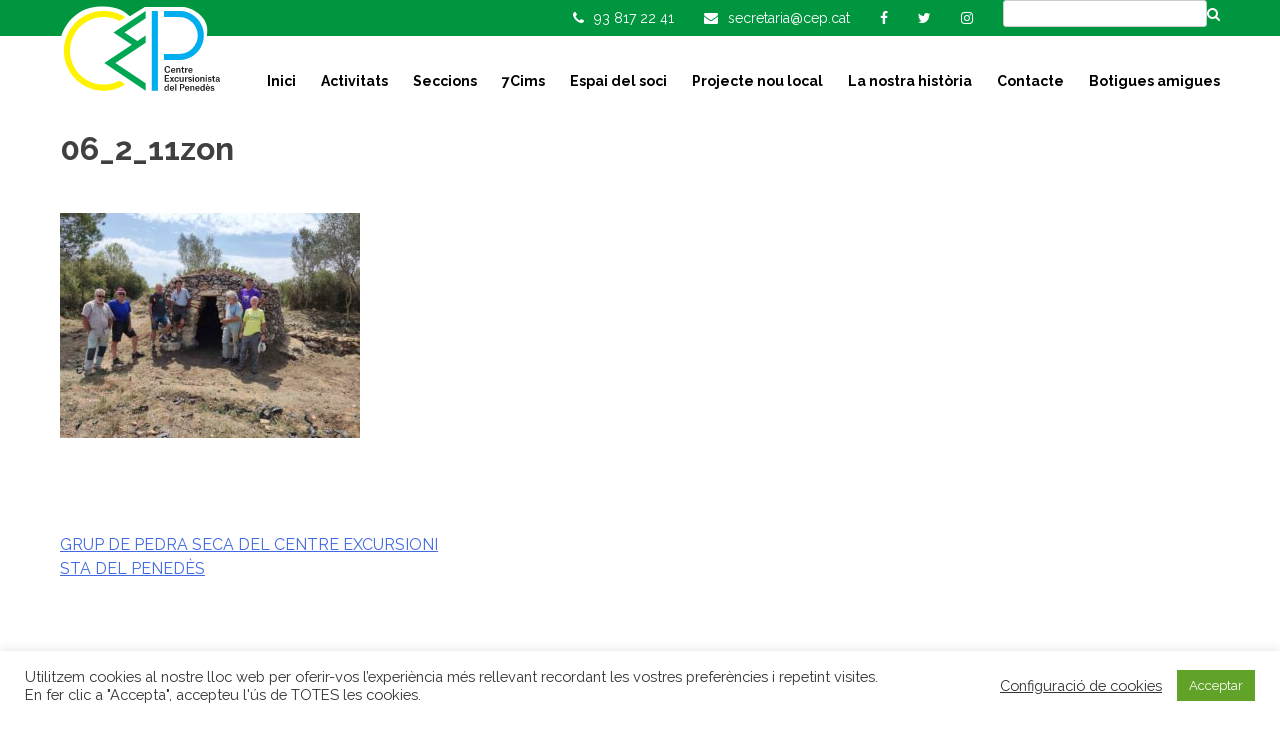

--- FILE ---
content_type: text/html; charset=UTF-8
request_url: https://cep.cat/2023/11/17/grup-de-pedra-seca-del-centre-excursionista-del-penedes/06_2_11zon/
body_size: 15445
content:
<!DOCTYPE html>
<html lang="ca">

<head>
  <meta charset="UTF-8">
  <meta name="viewport" content="width=device-width, initial-scale=1">
  <link rel="profile" href="https://gmpg.org/xfn/11">
  <link rel="stylesheet" href="https://cep.cat/wp-content/themes/cep/fonts/font-awesome.css">
  <link href="https://cep.cat/wp-content/themes/cep/js/responsive-calendar/responsive-calendar.css"
    rel="stylesheet">
  <link rel="preconnect" href="https://fonts.googleapis.com">
  <link rel="preconnect" href="https://fonts.gstatic.com" crossorigin>
  <link
    href="https://fonts.googleapis.com/css2?family=Raleway:ital,wght@0,300;0,400;0,700;1,300;1,400;1,700&display=swap"
    rel="stylesheet">
  <!-- Leaflet CSS -->
  <link rel="stylesheet" href="https://unpkg.com/leaflet/dist/leaflet.css" />


  <link href="https://cep.cat/wp-content/themes/cep/js/slick/slick.css" rel="stylesheet">
  <script src="//maps.googleapis.com/maps/api/js?key=AIzaSyAEydqeu_2IuiVQa_EEy-SrW9xRn3oeKMc"></script>
  <meta name='robots' content='index, follow, max-image-preview:large, max-snippet:-1, max-video-preview:-1' />

	<!-- This site is optimized with the Yoast SEO plugin v26.7 - https://yoast.com/wordpress/plugins/seo/ -->
	<title>06_2_11zon - Centre Excursionista del Penedès</title>
	<link rel="canonical" href="https://cep.cat/2023/11/17/grup-de-pedra-seca-del-centre-excursionista-del-penedes/06_2_11zon/" />
	<meta property="og:locale" content="ca_ES" />
	<meta property="og:type" content="article" />
	<meta property="og:title" content="06_2_11zon - Centre Excursionista del Penedès" />
	<meta property="og:url" content="https://cep.cat/2023/11/17/grup-de-pedra-seca-del-centre-excursionista-del-penedes/06_2_11zon/" />
	<meta property="og:site_name" content="Centre Excursionista del Penedès" />
	<meta property="og:image" content="https://cep.cat/2023/11/17/grup-de-pedra-seca-del-centre-excursionista-del-penedes/06_2_11zon" />
	<meta property="og:image:width" content="2560" />
	<meta property="og:image:height" content="1920" />
	<meta property="og:image:type" content="image/jpeg" />
	<meta name="twitter:card" content="summary_large_image" />
	<script type="application/ld+json" class="yoast-schema-graph">{"@context":"https://schema.org","@graph":[{"@type":"WebPage","@id":"https://cep.cat/2023/11/17/grup-de-pedra-seca-del-centre-excursionista-del-penedes/06_2_11zon/","url":"https://cep.cat/2023/11/17/grup-de-pedra-seca-del-centre-excursionista-del-penedes/06_2_11zon/","name":"06_2_11zon - Centre Excursionista del Penedès","isPartOf":{"@id":"https://cep.cat/#website"},"primaryImageOfPage":{"@id":"https://cep.cat/2023/11/17/grup-de-pedra-seca-del-centre-excursionista-del-penedes/06_2_11zon/#primaryimage"},"image":{"@id":"https://cep.cat/2023/11/17/grup-de-pedra-seca-del-centre-excursionista-del-penedes/06_2_11zon/#primaryimage"},"thumbnailUrl":"https://cep.cat/wp-content/uploads/2023/11/06_2_11zon-scaled.jpg","datePublished":"2023-11-17T19:44:25+00:00","breadcrumb":{"@id":"https://cep.cat/2023/11/17/grup-de-pedra-seca-del-centre-excursionista-del-penedes/06_2_11zon/#breadcrumb"},"inLanguage":"ca","potentialAction":[{"@type":"ReadAction","target":["https://cep.cat/2023/11/17/grup-de-pedra-seca-del-centre-excursionista-del-penedes/06_2_11zon/"]}]},{"@type":"ImageObject","inLanguage":"ca","@id":"https://cep.cat/2023/11/17/grup-de-pedra-seca-del-centre-excursionista-del-penedes/06_2_11zon/#primaryimage","url":"https://cep.cat/wp-content/uploads/2023/11/06_2_11zon-scaled.jpg","contentUrl":"https://cep.cat/wp-content/uploads/2023/11/06_2_11zon-scaled.jpg","width":2560,"height":1920},{"@type":"BreadcrumbList","@id":"https://cep.cat/2023/11/17/grup-de-pedra-seca-del-centre-excursionista-del-penedes/06_2_11zon/#breadcrumb","itemListElement":[{"@type":"ListItem","position":1,"name":"Inici","item":"https://cep.cat/"},{"@type":"ListItem","position":2,"name":"GRUP DE PEDRA SECA DEL CENTRE EXCURSIONISTA DEL PENEDÈS","item":"https://cep.cat/2023/11/17/grup-de-pedra-seca-del-centre-excursionista-del-penedes/"},{"@type":"ListItem","position":3,"name":"06_2_11zon"}]},{"@type":"WebSite","@id":"https://cep.cat/#website","url":"https://cep.cat/","name":"Centre Excursionista del Penedès","description":"CEP","potentialAction":[{"@type":"SearchAction","target":{"@type":"EntryPoint","urlTemplate":"https://cep.cat/?s={search_term_string}"},"query-input":{"@type":"PropertyValueSpecification","valueRequired":true,"valueName":"search_term_string"}}],"inLanguage":"ca"}]}</script>
	<!-- / Yoast SEO plugin. -->


<link rel="alternate" type="application/rss+xml" title="Centre Excursionista del Penedès &raquo; Canal d&#039;informació" href="https://cep.cat/feed/" />
<link rel="alternate" type="application/rss+xml" title="Centre Excursionista del Penedès &raquo; Canal dels comentaris" href="https://cep.cat/comments/feed/" />
<link rel="alternate" title="oEmbed (JSON)" type="application/json+oembed" href="https://cep.cat/wp-json/oembed/1.0/embed?url=https%3A%2F%2Fcep.cat%2F2023%2F11%2F17%2Fgrup-de-pedra-seca-del-centre-excursionista-del-penedes%2F06_2_11zon%2F" />
<link rel="alternate" title="oEmbed (XML)" type="text/xml+oembed" href="https://cep.cat/wp-json/oembed/1.0/embed?url=https%3A%2F%2Fcep.cat%2F2023%2F11%2F17%2Fgrup-de-pedra-seca-del-centre-excursionista-del-penedes%2F06_2_11zon%2F&#038;format=xml" />
<style id='wp-img-auto-sizes-contain-inline-css' type='text/css'>
img:is([sizes=auto i],[sizes^="auto," i]){contain-intrinsic-size:3000px 1500px}
/*# sourceURL=wp-img-auto-sizes-contain-inline-css */
</style>
<link rel='stylesheet' id='sbi_styles-css' href='https://cep.cat/wp-content/plugins/instagram-feed/css/sbi-styles.min.css?ver=6.10.0' type='text/css' media='all' />
<style id='wp-emoji-styles-inline-css' type='text/css'>

	img.wp-smiley, img.emoji {
		display: inline !important;
		border: none !important;
		box-shadow: none !important;
		height: 1em !important;
		width: 1em !important;
		margin: 0 0.07em !important;
		vertical-align: -0.1em !important;
		background: none !important;
		padding: 0 !important;
	}
/*# sourceURL=wp-emoji-styles-inline-css */
</style>
<link rel='stylesheet' id='contact-form-7-css' href='https://cep.cat/wp-content/plugins/contact-form-7/includes/css/styles.css?ver=6.1.4' type='text/css' media='all' />
<link rel='stylesheet' id='cookie-law-info-css' href='https://cep.cat/wp-content/plugins/cookie-law-info/legacy/public/css/cookie-law-info-public.css?ver=3.3.9.1' type='text/css' media='all' />
<link rel='stylesheet' id='cookie-law-info-gdpr-css' href='https://cep.cat/wp-content/plugins/cookie-law-info/legacy/public/css/cookie-law-info-gdpr.css?ver=3.3.9.1' type='text/css' media='all' />
<link rel='stylesheet' id='taxonomy-image-plugin-public-css' href='https://cep.cat/wp-content/plugins/taxonomy-images/css/style.css?ver=0.9.6' type='text/css' media='screen' />
<link rel='stylesheet' id='cep-style-css' href='https://cep.cat/wp-content/themes/cep/css/style.css?ver=20230426' type='text/css' media='all' />
<link rel='stylesheet' id='dashicons-css' href='https://cep.cat/wp-includes/css/dashicons.min.css?ver=6.9' type='text/css' media='all' />
<link rel='stylesheet' id='tablepress-default-css' href='https://cep.cat/wp-content/plugins/tablepress/css/build/default.css?ver=3.2.6' type='text/css' media='all' />
<script type="text/javascript" src="https://cep.cat/wp-includes/js/jquery/jquery.min.js?ver=3.7.1" id="jquery-core-js"></script>
<script type="text/javascript" src="https://cep.cat/wp-includes/js/jquery/jquery-migrate.min.js?ver=3.4.1" id="jquery-migrate-js"></script>
<script type="text/javascript" id="cookie-law-info-js-extra">
/* <![CDATA[ */
var Cli_Data = {"nn_cookie_ids":[],"cookielist":[],"non_necessary_cookies":{"functional":["lang"],"analytics":["_gat_gtag_UA_111293540_1","_gid","_ga"]},"ccpaEnabled":"","ccpaRegionBased":"","ccpaBarEnabled":"","strictlyEnabled":["necessary","obligatoire"],"ccpaType":"gdpr","js_blocking":"1","custom_integration":"","triggerDomRefresh":"","secure_cookies":""};
var cli_cookiebar_settings = {"animate_speed_hide":"500","animate_speed_show":"500","background":"#FFF","border":"#b1a6a6c2","border_on":"","button_1_button_colour":"#61a229","button_1_button_hover":"#4e8221","button_1_link_colour":"#fff","button_1_as_button":"1","button_1_new_win":"","button_2_button_colour":"#333","button_2_button_hover":"#292929","button_2_link_colour":"#444","button_2_as_button":"","button_2_hidebar":"","button_3_button_colour":"#3566bb","button_3_button_hover":"#2a5296","button_3_link_colour":"#fff","button_3_as_button":"1","button_3_new_win":"","button_4_button_colour":"#000","button_4_button_hover":"#000000","button_4_link_colour":"#333333","button_4_as_button":"","button_7_button_colour":"#61a229","button_7_button_hover":"#4e8221","button_7_link_colour":"#fff","button_7_as_button":"1","button_7_new_win":"","font_family":"inherit","header_fix":"","notify_animate_hide":"1","notify_animate_show":"","notify_div_id":"#cookie-law-info-bar","notify_position_horizontal":"right","notify_position_vertical":"bottom","scroll_close":"","scroll_close_reload":"","accept_close_reload":"","reject_close_reload":"","showagain_tab":"","showagain_background":"#fff","showagain_border":"#000","showagain_div_id":"#cookie-law-info-again","showagain_x_position":"100px","text":"#333333","show_once_yn":"","show_once":"10000","logging_on":"","as_popup":"","popup_overlay":"1","bar_heading_text":"","cookie_bar_as":"banner","popup_showagain_position":"bottom-right","widget_position":"left"};
var log_object = {"ajax_url":"https://cep.cat/wp-admin/admin-ajax.php"};
//# sourceURL=cookie-law-info-js-extra
/* ]]> */
</script>
<script type="text/javascript" src="https://cep.cat/wp-content/plugins/cookie-law-info/legacy/public/js/cookie-law-info-public.js?ver=3.3.9.1" id="cookie-law-info-js"></script>
<script type="text/javascript" src="https://cep.cat/wp-content/themes/cep/js/scripts.min.js?ver=20230426" id="cep-main-js"></script>
<link rel="https://api.w.org/" href="https://cep.cat/wp-json/" /><link rel="alternate" title="JSON" type="application/json" href="https://cep.cat/wp-json/wp/v2/media/5363" /><link rel="EditURI" type="application/rsd+xml" title="RSD" href="https://cep.cat/xmlrpc.php?rsd" />
<meta name="generator" content="WordPress 6.9" />
<link rel='shortlink' href='https://cep.cat/?p=5363' />
<style type="text/css">.recentcomments a{display:inline !important;padding:0 !important;margin:0 !important;}</style><link rel="icon" href="https://cep.cat/wp-content/uploads/2023/04/cropped-android-icon-192x192-1-32x32.png" sizes="32x32" />
<link rel="icon" href="https://cep.cat/wp-content/uploads/2023/04/cropped-android-icon-192x192-1-192x192.png" sizes="192x192" />
<link rel="apple-touch-icon" href="https://cep.cat/wp-content/uploads/2023/04/cropped-android-icon-192x192-1-180x180.png" />
<meta name="msapplication-TileImage" content="https://cep.cat/wp-content/uploads/2023/04/cropped-android-icon-192x192-1-270x270.png" />
<link rel='stylesheet' id='cookie-law-info-table-css' href='https://cep.cat/wp-content/plugins/cookie-law-info/legacy/public/css/cookie-law-info-table.css?ver=3.3.9.1' type='text/css' media='all' />
<link rel='stylesheet' id='wp-email-subscription-popup-css' href='https://cep.cat/wp-content/plugins/email-subscribe/css/wp-email-subscription-popup.css?ver=1.2.11' type='text/css' media='all' />
<link rel='stylesheet' id='subscribe-popup-css' href='https://cep.cat/wp-content/plugins/email-subscribe/css/subscribe-popup.css?ver=1.2.11' type='text/css' media='all' />
</head>

<body data-rsssl=1 class="attachment wp-singular attachment-template-default single single-attachment postid-5363 attachmentid-5363 attachment-jpeg wp-theme-cep group-blog">
  <div id="page" class="site">
    <a class="skip-link screen-reader-text" href="#content">Skip to content</a>

    <header id="masthead" class="site-header" role="banner">

      <div class="top-bar">
        <div class="wrapper">
          <ul class="top-bar-links">
            <li><i class="fa fa-phone" aria-hidden="true"></i><span class="top-phone">93 817 22 41</span></li>
            <li><a href="mailto:secretaria@cep.cat"><i class="fa fa-envelope"
                  aria-hidden="true"></i></a><span class="top-email">secretaria@cep.cat</span>
            </li>
            <li><a href="https://ca-es.facebook.com/centreexcursionistadelpenedes/" target="_blank"><i
                  class="fa fa-facebook" aria-hidden="true"></i></a></li>
            <li><a href="https://twitter.com/cep_penedes" target="_blank"><i class="fa fa-twitter"
                  aria-hidden="true"></i></a></li>
            <li><a href="https://www.instagram.com/cep_penedes" target="_blank"><i class="fa fa-instagram"
                  aria-hidden="true"></i></a></li>
            <li>
              <form class="search-form" method="get" id="searchform" action="https://cep.cat/">
                <input type="text" value="" name="s" id="s" />
                <input type="hidden" name="search-type" value="global" />
                <i class="fa fa-search" aria-hidden="true"></i>
              </form>
            </li>
          </ul>
        </div>
      </div>

      <div class="main-header">
        <div class="wrapper">
          <div class="site-branding">
            <h1 class="site-title"><a href="https://cep.cat/" rel="home"><img
                  src="https://cep.cat/wp-content/themes/cep/img/logo-cep-h-2023.svg"
                  alt="Centre Excursionista del Penedès" class="header-brand"></a></h1>
          </div><!-- site branding -->

          
          <div class="toggle-btn hidden-desktop">
            <i id="movMenu" class="fa fa-bars" aria-hidden="true"></i>
          </div>
          <nav id="site-navigation" class="main-navigation" role="navigation">
            <!--<button class="menu-toggle" aria-controls="primary-menu" aria-expanded="false">Primary Menu</button>-->
            <div class="menu-menu-1-container"><ul id="primary-menu" class="menu nav-menu"><li id="menu-item-14" class="menu-item menu-item-type-post_type menu-item-object-page menu-item-home menu-item-14"><a href="https://cep.cat/">Inici</a></li>
<li id="menu-item-33" class="menu-item menu-item-type-post_type menu-item-object-page menu-item-has-children menu-item-33"><a href="https://cep.cat/activitats/">Activitats</a>
<ul class="sub-menu">
	<li id="menu-item-6598" class="menu-item menu-item-type-post_type menu-item-object-page menu-item-6598"><a href="https://cep.cat/classificacio-repte-olla-joncosa-montmell/">Classificació repte Olla de la Joncosa del Montmell</a></li>
</ul>
</li>
<li id="menu-item-32" class="menu-item menu-item-type-post_type menu-item-object-page menu-item-has-children menu-item-32"><a href="https://cep.cat/seccions/">Seccions</a>
<ul class="sub-menu">
	<li id="menu-item-4681" class="menu-item menu-item-type-post_type menu-item-object-page menu-item-4681"><a href="https://cep.cat/apadrina-una-barraca/">Apadrina una barraca</a></li>
</ul>
</li>
<li id="menu-item-151" class="menu-item menu-item-type-post_type menu-item-object-page menu-item-has-children menu-item-151"><a href="https://cep.cat/7-cims/">7Cims</a>
<ul class="sub-menu">
	<li id="menu-item-5389" class="menu-item menu-item-type-post_type menu-item-object-page menu-item-5389"><a href="https://cep.cat/7-cims-2024/">7 cims 2024</a></li>
	<li id="menu-item-5872" class="menu-item menu-item-type-post_type menu-item-object-page menu-item-5872"><a href="https://cep.cat/7-cims-2025/">7 cims 2025</a></li>
	<li id="menu-item-6593" class="menu-item menu-item-type-post_type menu-item-object-page menu-item-6593"><a href="https://cep.cat/7-cims-2026/">7 cims 2026</a></li>
</ul>
</li>
<li id="menu-item-31" class="menu-item menu-item-type-post_type menu-item-object-page menu-item-31"><a href="https://cep.cat/espai-del-soci/">Espai del soci</a></li>
<li id="menu-item-2280" class="menu-item menu-item-type-post_type menu-item-object-page menu-item-2280"><a href="https://cep.cat/?page_id=2247">Projecte nou local</a></li>
<li id="menu-item-30" class="menu-item menu-item-type-post_type menu-item-object-page menu-item-30"><a href="https://cep.cat/la-nostra-historia/">La nostra història</a></li>
<li id="menu-item-29" class="menu-item menu-item-type-post_type menu-item-object-page menu-item-29"><a href="https://cep.cat/contacte/">Contacte</a></li>
<li id="menu-item-28" class="menu-item menu-item-type-post_type menu-item-object-page menu-item-28"><a href="https://cep.cat/botigues-amigues/">Botigues amigues</a></li>
</ul></div>          </nav><!-- #site-navigation -->
        </div>
      </div>

    </header><!-- #masthead -->

    <div id="content" class="site-content">
      <div class="side-overlay"></div>
      <a href="javascript:void(0)" id="closeSidebar" class=""><i class="fa fa-times" aria-hidden="true"></i></a>
	<div id="primary" class="content-area">
		<main id="main" class="site-main" role="main">

		
<article id="post-5363" class="post-5363 attachment type-attachment status-inherit hentry category-sin-categoria">
	<header class="entry-header">
		<h1 class="entry-title">06_2_11zon</h1>	</header><!-- .entry-header -->

	<div class="entry-content">
		<p class="attachment"><a href='https://cep.cat/wp-content/uploads/2023/11/06_2_11zon-scaled.jpg'><img fetchpriority="high" decoding="async" width="300" height="225" src="https://cep.cat/wp-content/uploads/2023/11/06_2_11zon-300x225.jpg" class="attachment-medium size-medium" alt="" srcset="https://cep.cat/wp-content/uploads/2023/11/06_2_11zon-300x225.jpg 300w, https://cep.cat/wp-content/uploads/2023/11/06_2_11zon-1024x768.jpg 1024w, https://cep.cat/wp-content/uploads/2023/11/06_2_11zon-768x576.jpg 768w, https://cep.cat/wp-content/uploads/2023/11/06_2_11zon-1536x1152.jpg 1536w, https://cep.cat/wp-content/uploads/2023/11/06_2_11zon-2048x1536.jpg 2048w" sizes="(max-width: 300px) 100vw, 300px" /></a></p>
	</div><!-- .entry-content -->

	<footer class="entry-footer">
			</footer><!-- .entry-footer -->
</article><!-- #post-## -->

	<nav class="navigation post-navigation" aria-label="Entrades">
		<h2 class="screen-reader-text">Navegació d&#039;entrades</h2>
		<div class="nav-links"><div class="nav-previous"><a href="https://cep.cat/2023/11/17/grup-de-pedra-seca-del-centre-excursionista-del-penedes/" rel="prev">GRUP DE PEDRA SECA DEL CENTRE EXCURSIONISTA DEL PENEDÈS</a></div></div>
	</nav>
		</main><!-- #main -->
	</div><!-- #primary -->

<!--
<aside id="secondary" class="widget-area" role="complementary">
	<section id="search-2" class="widget widget_search"><form role="search" method="get" class="search-form" action="https://cep.cat/">
				<label>
					<span class="screen-reader-text">Cerca:</span>
					<input type="search" class="search-field" placeholder="Cerca &hellip;" value="" name="s" />
				</label>
				<input type="submit" class="search-submit" value="Cerca" />
			</form></section>
		<section id="recent-posts-2" class="widget widget_recent_entries">
		<h2 class="widget-title">Entrades recents</h2>
		<ul>
											<li>
					<a href="https://cep.cat/2025/11/12/adeu-a-antoni-poyo-primer-president-del-cep-i-referent-puntal-de-lespeleologia-catalana/">Adeu a Antoni Poyo, primer president del CEP i referent puntal de l’espeleologia catalana</a>
									</li>
											<li>
					<a href="https://cep.cat/2025/09/29/lolla-de-la-joncosa-ja-compta-amb-plaques-identificatives-als-cims/">L’Olla de la Joncosa ja compta amb plaques identificatives als cims</a>
									</li>
											<li>
					<a href="https://cep.cat/2025/09/05/nou-horari-de-secretaria/">Nou horari de secretaria!</a>
									</li>
											<li>
					<a href="https://cep.cat/2025/09/05/cursos-a-la-seu-social-inici-al-setembre-2025/">Cursos a la Seu Social inici al Setembre 2025</a>
									</li>
											<li>
					<a href="https://cep.cat/2025/06/02/avui-el-cep-fa-50-anys-per-molts-anys-fotografies-acte-institucional/">AVUI EL CEP FA 50 ANYS! PER MOLTS ANYS! + FOTOGRAFIES ACTE INSTITUCIONAL</a>
									</li>
					</ul>

		</section><section id="recent-comments-2" class="widget widget_recent_comments"><h2 class="widget-title">Comentaris recents</h2><ul id="recentcomments"><li class="recentcomments"><span class="comment-author-link"><a href="https://tizanidine01.com" class="url" rel="ugc external nofollow">tizanidine hcl what is it used for</a></span> en <a href="https://cep.cat/2016/11/16/obertes-les-inscripcions-de-les-estades-hivernals-de-la-feec/#comment-475">Obertes les inscripcions de les Estades Hivernals de la FEEC</a></li><li class="recentcomments"><span class="comment-author-link"><a href="https://zanaflex365.com" class="url" rel="ugc external nofollow">can you take ambien with zanaflex</a></span> en <a href="https://cep.cat/2023/06/30/cursos-a-la-seu-social-inici-al-setembre/#comment-474">Cursos a la Seu Social inici al Setembre</a></li><li class="recentcomments"><span class="comment-author-link"><a href="https://artane7y7.com" class="url" rel="ugc external nofollow">artane heating</a></span> en <a href="https://cep.cat/2016/11/16/obertes-les-inscripcions-de-les-estades-hivernals-de-la-feec/#comment-473">Obertes les inscripcions de les Estades Hivernals de la FEEC</a></li><li class="recentcomments"><span class="comment-author-link"><a href="https://cyproheptadine24w.com" class="url" rel="ugc external nofollow">cyproheptadine headache</a></span> en <a href="https://cep.cat/2016/11/16/obertes-les-inscripcions-de-les-estades-hivernals-de-la-feec/#comment-472">Obertes les inscripcions de les Estades Hivernals de la FEEC</a></li><li class="recentcomments"><span class="comment-author-link"><a href="https://toradol888.com" class="url" rel="ugc external nofollow">how to buy toradol pills</a></span> en <a href="https://cep.cat/2016/11/16/obertes-les-inscripcions-de-les-estades-hivernals-de-la-feec/#comment-471">Obertes les inscripcions de les Estades Hivernals de la FEEC</a></li></ul></section><section id="archives-2" class="widget widget_archive"><h2 class="widget-title">Arxius</h2>
			<ul>
					<li><a href='https://cep.cat/2025/11/'>novembre 2025</a></li>
	<li><a href='https://cep.cat/2025/09/'>setembre 2025</a></li>
	<li><a href='https://cep.cat/2025/06/'>juny 2025</a></li>
	<li><a href='https://cep.cat/2025/05/'>maig 2025</a></li>
	<li><a href='https://cep.cat/2025/04/'>abril 2025</a></li>
	<li><a href='https://cep.cat/2025/03/'>març 2025</a></li>
	<li><a href='https://cep.cat/2025/01/'>gener 2025</a></li>
	<li><a href='https://cep.cat/2024/10/'>octubre 2024</a></li>
	<li><a href='https://cep.cat/2024/06/'>juny 2024</a></li>
	<li><a href='https://cep.cat/2024/03/'>març 2024</a></li>
	<li><a href='https://cep.cat/2024/02/'>febrer 2024</a></li>
	<li><a href='https://cep.cat/2023/11/'>novembre 2023</a></li>
	<li><a href='https://cep.cat/2023/06/'>juny 2023</a></li>
	<li><a href='https://cep.cat/2023/05/'>maig 2023</a></li>
	<li><a href='https://cep.cat/2023/04/'>abril 2023</a></li>
	<li><a href='https://cep.cat/2022/12/'>desembre 2022</a></li>
	<li><a href='https://cep.cat/2022/11/'>novembre 2022</a></li>
	<li><a href='https://cep.cat/2022/10/'>octubre 2022</a></li>
	<li><a href='https://cep.cat/2022/09/'>setembre 2022</a></li>
	<li><a href='https://cep.cat/2022/05/'>maig 2022</a></li>
	<li><a href='https://cep.cat/2022/02/'>febrer 2022</a></li>
	<li><a href='https://cep.cat/2022/01/'>gener 2022</a></li>
	<li><a href='https://cep.cat/2021/12/'>desembre 2021</a></li>
	<li><a href='https://cep.cat/2021/10/'>octubre 2021</a></li>
	<li><a href='https://cep.cat/2021/08/'>agost 2021</a></li>
	<li><a href='https://cep.cat/2021/07/'>juliol 2021</a></li>
	<li><a href='https://cep.cat/2021/05/'>maig 2021</a></li>
	<li><a href='https://cep.cat/2021/04/'>abril 2021</a></li>
	<li><a href='https://cep.cat/2021/03/'>març 2021</a></li>
	<li><a href='https://cep.cat/2020/12/'>desembre 2020</a></li>
	<li><a href='https://cep.cat/2020/11/'>novembre 2020</a></li>
	<li><a href='https://cep.cat/2020/10/'>octubre 2020</a></li>
	<li><a href='https://cep.cat/2020/09/'>setembre 2020</a></li>
	<li><a href='https://cep.cat/2020/07/'>juliol 2020</a></li>
	<li><a href='https://cep.cat/2020/06/'>juny 2020</a></li>
	<li><a href='https://cep.cat/2020/04/'>abril 2020</a></li>
	<li><a href='https://cep.cat/2020/03/'>març 2020</a></li>
	<li><a href='https://cep.cat/2020/02/'>febrer 2020</a></li>
	<li><a href='https://cep.cat/2020/01/'>gener 2020</a></li>
	<li><a href='https://cep.cat/2019/12/'>desembre 2019</a></li>
	<li><a href='https://cep.cat/2019/11/'>novembre 2019</a></li>
	<li><a href='https://cep.cat/2019/10/'>octubre 2019</a></li>
	<li><a href='https://cep.cat/2019/09/'>setembre 2019</a></li>
	<li><a href='https://cep.cat/2019/08/'>agost 2019</a></li>
	<li><a href='https://cep.cat/2019/07/'>juliol 2019</a></li>
	<li><a href='https://cep.cat/2019/06/'>juny 2019</a></li>
	<li><a href='https://cep.cat/2019/05/'>maig 2019</a></li>
	<li><a href='https://cep.cat/2019/04/'>abril 2019</a></li>
	<li><a href='https://cep.cat/2019/03/'>març 2019</a></li>
	<li><a href='https://cep.cat/2019/02/'>febrer 2019</a></li>
	<li><a href='https://cep.cat/2019/01/'>gener 2019</a></li>
	<li><a href='https://cep.cat/2018/12/'>desembre 2018</a></li>
	<li><a href='https://cep.cat/2018/11/'>novembre 2018</a></li>
	<li><a href='https://cep.cat/2018/10/'>octubre 2018</a></li>
	<li><a href='https://cep.cat/2018/09/'>setembre 2018</a></li>
	<li><a href='https://cep.cat/2018/08/'>agost 2018</a></li>
	<li><a href='https://cep.cat/2018/07/'>juliol 2018</a></li>
	<li><a href='https://cep.cat/2018/06/'>juny 2018</a></li>
	<li><a href='https://cep.cat/2018/05/'>maig 2018</a></li>
	<li><a href='https://cep.cat/2018/04/'>abril 2018</a></li>
	<li><a href='https://cep.cat/2018/03/'>març 2018</a></li>
	<li><a href='https://cep.cat/2018/02/'>febrer 2018</a></li>
	<li><a href='https://cep.cat/2018/01/'>gener 2018</a></li>
	<li><a href='https://cep.cat/2017/12/'>desembre 2017</a></li>
	<li><a href='https://cep.cat/2017/11/'>novembre 2017</a></li>
	<li><a href='https://cep.cat/2017/10/'>octubre 2017</a></li>
	<li><a href='https://cep.cat/2017/09/'>setembre 2017</a></li>
	<li><a href='https://cep.cat/2017/08/'>agost 2017</a></li>
	<li><a href='https://cep.cat/2017/07/'>juliol 2017</a></li>
	<li><a href='https://cep.cat/2017/06/'>juny 2017</a></li>
	<li><a href='https://cep.cat/2017/05/'>maig 2017</a></li>
	<li><a href='https://cep.cat/2017/04/'>abril 2017</a></li>
	<li><a href='https://cep.cat/2017/03/'>març 2017</a></li>
	<li><a href='https://cep.cat/2017/02/'>febrer 2017</a></li>
	<li><a href='https://cep.cat/2017/01/'>gener 2017</a></li>
	<li><a href='https://cep.cat/2016/12/'>desembre 2016</a></li>
	<li><a href='https://cep.cat/2016/11/'>novembre 2016</a></li>
	<li><a href='https://cep.cat/2016/10/'>octubre 2016</a></li>
	<li><a href='https://cep.cat/2016/09/'>setembre 2016</a></li>
	<li><a href='https://cep.cat/2016/08/'>agost 2016</a></li>
	<li><a href='https://cep.cat/2016/07/'>juliol 2016</a></li>
	<li><a href='https://cep.cat/2016/06/'>juny 2016</a></li>
	<li><a href='https://cep.cat/2016/05/'>maig 2016</a></li>
	<li><a href='https://cep.cat/2016/04/'>abril 2016</a></li>
	<li><a href='https://cep.cat/2016/03/'>març 2016</a></li>
			</ul>

			</section><section id="categories-2" class="widget widget_categories"><h2 class="widget-title">Categories</h2>
			<ul>
					<li class="cat-item cat-item-62"><a href="https://cep.cat/category/7-cims-2018/">7 Cims 2018</a>
</li>
	<li class="cat-item cat-item-36"><a href="https://cep.cat/category/7cims/">7cims</a>
</li>
	<li class="cat-item cat-item-121"><a href="https://cep.cat/category/alta-muntanya/">alta-muntanya</a>
</li>
	<li class="cat-item cat-item-74"><a href="https://cep.cat/category/biblioteca/">biblioteca</a>
</li>
	<li class="cat-item cat-item-76"><a href="https://cep.cat/category/bicicleta/">bicicleta</a>
</li>
	<li class="cat-item cat-item-127"><a href="https://cep.cat/category/caminades-esportives/">caminades-esportives</a>
</li>
	<li class="cat-item cat-item-65"><a href="https://cep.cat/category/cims-i-travesses/">Cims i travesses</a>
</li>
	<li class="cat-item cat-item-73"><a href="https://cep.cat/category/coral/">coral</a>
</li>
	<li class="cat-item cat-item-69"><a href="https://cep.cat/category/curses-de-muntanya/">curses-de-muntanya</a>
</li>
	<li class="cat-item cat-item-94"><a href="https://cep.cat/category/dona-alpina-penedesenca/">Dona Alpina Penedesenca</a>
</li>
	<li class="cat-item cat-item-89"><a href="https://cep.cat/category/esqui-de-muntanya/">Esquí de muntanya</a>
</li>
	<li class="cat-item cat-item-66"><a href="https://cep.cat/category/excursionisme/">excursionisme</a>
</li>
	<li class="cat-item cat-item-120"><a href="https://cep.cat/category/papiol-extrem/">Papiol Extrem</a>
</li>
	<li class="cat-item cat-item-113"><a href="https://cep.cat/category/pedra-seca/">pedra-seca</a>
</li>
	<li class="cat-item cat-item-64"><a href="https://cep.cat/category/pedraseca/">Pedraseca</a>
</li>
	<li class="cat-item cat-item-124"><a href="https://cep.cat/category/penedes-verd/">penedes-verd</a>
</li>
	<li class="cat-item cat-item-63"><a href="https://cep.cat/category/projecte-nou-local/">Projecte nou local</a>
</li>
	<li class="cat-item cat-item-115"><a href="https://cep.cat/category/seccio-jove/">seccio-jove</a>
</li>
	<li class="cat-item cat-item-1"><a href="https://cep.cat/category/sin-categoria/">Sin categoría</a>
</li>
			</ul>

			</section><section id="meta-2" class="widget widget_meta"><h2 class="widget-title">Meta</h2>
		<ul>
						<li><a rel="nofollow" href="https://cep.cat/wp-login.php">Entra</a></li>
			<li><a href="https://cep.cat/feed/">Canal de les entrades</a></li>
			<li><a href="https://cep.cat/comments/feed/">Canal dels comentaris</a></li>

			<li><a href="https://wordpress.org/">WordPress.org (en anglès)</a></li>
		</ul>

		</section></aside>
-->

    </div><!-- #content -->
  <div class="botigues-amigues">
    <div class="wrapper">
    <h2>Botigues amigues</h2>
    <p>Interessants descomptes per als nostres Socis/es.</p>
    <ul class="slick-botigues">
                                                              <li>
                  <a href="https://www.cpnl.cat/xarxa/cnlaltpenedes/"  target="_blank" title="CNL de l&#8217;Alt Penedès">
                    <img width="120" height="120" src="https://cep.cat/wp-content/uploads/2019/03/logo_cpnl_facebook.gif" class="attachment-post-thumbnail size-post-thumbnail wp-post-image" alt="" decoding="async" loading="lazy" />                  </a>
                  </li>
                                                              <li>
                  <a href="http://opticaroigvilafranca.com/"  target="_blank" title="Òptica Roig">
                    <img width="120" height="120" src="https://cep.cat/wp-content/uploads/2017/06/optica-roig.jpg" class="attachment-post-thumbnail size-post-thumbnail wp-post-image" alt="" decoding="async" loading="lazy" />                  </a>
                  </li>
                                                              <li>
                  <a href="http://miostaf.com/"  target="_blank" title="Miostaf">
                    <img width="120" height="120" src="https://cep.cat/wp-content/uploads/2017/06/midstaf.jpg" class="attachment-post-thumbnail size-post-thumbnail wp-post-image" alt="" decoding="async" loading="lazy" />                  </a>
                  </li>
                                                              <li>
                  <a href="https://www.facebook.com/labalancavilafranca/"  target="_blank" title="La Balança">
                    <img width="120" height="120" src="https://cep.cat/wp-content/uploads/2017/06/la-balansa.jpg" class="attachment-post-thumbnail size-post-thumbnail wp-post-image" alt="" decoding="async" loading="lazy" />                  </a>
                  </li>
                                                              <li>
                  <a href="http://www.intersport.es/tiendas/vilafranca-del-penedes--intersport-olaria-s10171"  target="_blank" title="InterSport">
                    <img width="120" height="120" src="https://cep.cat/wp-content/uploads/2017/06/inter-sport.jpg" class="attachment-post-thumbnail size-post-thumbnail wp-post-image" alt="" decoding="async" loading="lazy" />                  </a>
                  </li>
                                                              <li>
                  <a href="https://www.fisioterapiaelcentre.cat/"  target="_blank" title="Fisioteràpia">
                    <img width="120" height="120" src="https://cep.cat/wp-content/uploads/2017/06/fisoterapia.jpg" class="attachment-post-thumbnail size-post-thumbnail wp-post-image" alt="" decoding="async" loading="lazy" />                  </a>
                  </li>
                                                              <li>
                  <a href="http://www.eds.cat/"  target="_blank" title="Espai d&#8217;esport">
                    <img width="120" height="120" src="https://cep.cat/wp-content/uploads/2017/06/espai-desport.jpg" class="attachment-post-thumbnail size-post-thumbnail wp-post-image" alt="" decoding="async" loading="lazy" />                  </a>
                  </li>
                                                              <li>
                  <a href="http://ciclescatalunya.cat/"  target="_blank" title="Cicles Catalunya">
                    <img width="120" height="120" src="https://cep.cat/wp-content/uploads/2017/06/cicles-catalunya.jpg" class="attachment-post-thumbnail size-post-thumbnail wp-post-image" alt="" decoding="async" loading="lazy" />                  </a>
                  </li>
                                                              <li>
                  <a href="https://www.cavilafranca.com/"  target="_blank" title="Cav">
                    <img width="120" height="120" src="https://cep.cat/wp-content/uploads/2017/06/cav.jpg" class="attachment-post-thumbnail size-post-thumbnail wp-post-image" alt="" decoding="async" loading="lazy" />                  </a>
                  </li>
                                                              <li>
                  <a href="https://www.facebook.com/casalsnens/"  target="_blank" title="Casals Nens">
                    <img width="120" height="120" src="https://cep.cat/wp-content/uploads/2017/06/casals-nens.jpg" class="attachment-post-thumbnail size-post-thumbnail wp-post-image" alt="" decoding="async" loading="lazy" />                  </a>
                  </li>
                                                              <li>
                  <a href="https://www.facebook.com/casalsnens/"  target="_blank" title="Casals">
                    <img width="120" height="120" src="https://cep.cat/wp-content/uploads/2017/06/casals.jpg" class="attachment-post-thumbnail size-post-thumbnail wp-post-image" alt="" decoding="async" loading="lazy" />                  </a>
                  </li>
                                                              <li>
                  <a href="http://www.doctoralia.es/medico/descalzi+farreres+adolf-10373494"  target="_blank" title="Dr. Adolf Descalzi">
                    <img width="120" height="120" src="https://cep.cat/wp-content/uploads/2017/03/adolf-descalzi.jpg" class="attachment-post-thumbnail size-post-thumbnail wp-post-image" alt="" decoding="async" loading="lazy" />                  </a>
                  </li>
                                          </ul>
      <button class="botiga-prev"></button>
      <button class="botiga-next"></button>
    </div>
  </div>
        <footer id="colophon" class="site-footer" role="contentinfo">
    <div class="wrapper">
      <div class="info">
        <h2>2003 - 2026 © Centre Excursionista Penedès</h2>
        <address>Pere el Gran, 18 - Vilafranca del Penedès</address>
        <p class="phone">93 817 22 41</p>
        <a class="mail" href="mailto:secretaria@cep.cat">secretaria@cep.cat</a>
      </div>
      <div class="enllasos">
        <h2>Enllaços d'interès</h2>
        <a href="#" class="link">FEEC - Federació d'Entitats Excursionistes de Catalunya</a>
        <a href="#" class="link">Ajuntament de Vilafranca del Penedès</a>
      </div>
      <div class="social">
        <h2>Segueix-nos</h2>
        <a href="https://ca-es.facebook.com/centreexcursionistadelpenedes/" class="link"><i class="fa fa-facebook-square" aria-hidden="true"></i> Facebook</a>
        <a href="https://twitter.com/cep_penedes" class="link"><i class="fa fa-twitter" aria-hidden="true"></i> Twitter</a>
        <a href="https://www.instagram.com/cep_penedes" class="link"><i class="fa fa-instagram" aria-hidden="true"></i> Instagram</a>
      </div>
    </div>
    </footer><!-- #colophon -->
</div><!-- #page -->
<script type="speculationrules">
{"prefetch":[{"source":"document","where":{"and":[{"href_matches":"/*"},{"not":{"href_matches":["/wp-*.php","/wp-admin/*","/wp-content/uploads/*","/wp-content/*","/wp-content/plugins/*","/wp-content/themes/cep/*","/*\\?(.+)"]}},{"not":{"selector_matches":"a[rel~=\"nofollow\"]"}},{"not":{"selector_matches":".no-prefetch, .no-prefetch a"}}]},"eagerness":"conservative"}]}
</script>
<!--googleoff: all--><div id="cookie-law-info-bar" data-nosnippet="true"><span><div class="cli-bar-container cli-style-v2"><div class="cli-bar-message">Utilitzem cookies al nostre lloc web per oferir-vos l’experiència més rellevant recordant les vostres preferències i repetint visites. En fer clic a "Accepta", accepteu l'ús de TOTES les cookies.</div><div class="cli-bar-btn_container"><a role='button' class="cli_settings_button" style="margin:0px 10px 0px 5px">Configuració de cookies</a><a role='button' data-cli_action="accept" id="cookie_action_close_header" class="medium cli-plugin-button cli-plugin-main-button cookie_action_close_header cli_action_button wt-cli-accept-btn" style="display:inline-block">Acceptar</a></div></div></span></div><div id="cookie-law-info-again" style="display:none" data-nosnippet="true"><span id="cookie_hdr_showagain">Manage consent</span></div><div class="cli-modal" data-nosnippet="true" id="cliSettingsPopup" tabindex="-1" role="dialog" aria-labelledby="cliSettingsPopup" aria-hidden="true">
  <div class="cli-modal-dialog" role="document">
	<div class="cli-modal-content cli-bar-popup">
		  <button type="button" class="cli-modal-close" id="cliModalClose">
			<svg class="" viewBox="0 0 24 24"><path d="M19 6.41l-1.41-1.41-5.59 5.59-5.59-5.59-1.41 1.41 5.59 5.59-5.59 5.59 1.41 1.41 5.59-5.59 5.59 5.59 1.41-1.41-5.59-5.59z"></path><path d="M0 0h24v24h-24z" fill="none"></path></svg>
			<span class="wt-cli-sr-only">Tanca</span>
		  </button>
		  <div class="cli-modal-body">
			<div class="cli-container-fluid cli-tab-container">
	<div class="cli-row">
		<div class="cli-col-12 cli-align-items-stretch cli-px-0">
			<div class="cli-privacy-overview">
				<h4>Descripció general de privadesa</h4>				<div class="cli-privacy-content">
					<div class="cli-privacy-content-text">Aquest lloc web utilitza cookies per millorar la vostra experiència mentre navegueu pel lloc web. D’aquestes, les cookies que es classifiquen com a necessàries s’emmagatzemen al vostre navegador, ja que són essencials per al funcionament de les funcionalitats bàsiques del lloc web. També fem servir cookies de tercers que ens ajuden a analitzar i entendre com utilitzeu aquest lloc web. Aquestes cookies s’emmagatzemaran al vostre navegador només amb el vostre consentiment. També teniu l’opció de desactivar aquestes cookies. Però desactivar algunes d’aquestes cookies pot afectar la vostra experiència de navegació.</div>
				</div>
				<a class="cli-privacy-readmore" aria-label="Mostra'n més" role="button" data-readmore-text="Mostra'n més" data-readless-text="Mostra'n menys"></a>			</div>
		</div>
		<div class="cli-col-12 cli-align-items-stretch cli-px-0 cli-tab-section-container">
												<div class="cli-tab-section">
						<div class="cli-tab-header">
							<a role="button" tabindex="0" class="cli-nav-link cli-settings-mobile" data-target="necessary" data-toggle="cli-toggle-tab">
								Necessaries							</a>
															<div class="wt-cli-necessary-checkbox">
									<input type="checkbox" class="cli-user-preference-checkbox"  id="wt-cli-checkbox-necessary" data-id="checkbox-necessary" checked="checked"  />
									<label class="form-check-label" for="wt-cli-checkbox-necessary">Necessaries</label>
								</div>
								<span class="cli-necessary-caption">Sempre activat</span>
													</div>
						<div class="cli-tab-content">
							<div class="cli-tab-pane cli-fade" data-id="necessary">
								<div class="wt-cli-cookie-description">
									Les cookies necessàries són absolutament essencials perquè el lloc web funcioni correctament. Aquestes cookies garanteixen funcionalitats bàsiques i funcions de seguretat del lloc web, de forma anònima.
<table class="cookielawinfo-row-cat-table cookielawinfo-winter"><thead><tr><th class="cookielawinfo-column-1">Galeta</th><th class="cookielawinfo-column-3">Durada</th><th class="cookielawinfo-column-4">Descripció</th></tr></thead><tbody><tr class="cookielawinfo-row"><td class="cookielawinfo-column-1">__cfduid</td><td class="cookielawinfo-column-3">1 mes</td><td class="cookielawinfo-column-4">La cookie l’utilitzen serveis de cdn com CloudFlare per identificar els clients individuals darrere d’una adreça IP compartida i aplicar la configuració de seguretat per client. No es correspon amb cap identificador d’usuari a l’aplicació web i no emmagatzema cap informació d’identificació personal.</td></tr><tr class="cookielawinfo-row"><td class="cookielawinfo-column-1">cookielawinfo-checbox-analytics</td><td class="cookielawinfo-column-3">11 mesos</td><td class="cookielawinfo-column-4">Aquesta cookie la defineix el complement de consentiment de cookies de GDPR. La cookie s’utilitza per emmagatzemar el consentiment de l’usuari per a les cookies de la categoria “Analytics”.</td></tr><tr class="cookielawinfo-row"><td class="cookielawinfo-column-1">cookielawinfo-checbox-functional</td><td class="cookielawinfo-column-3">11 mesos</td><td class="cookielawinfo-column-4">La cookie s’estableix mitjançant el consentiment de cookies del GDPR per registrar el consentiment de l’usuari per a les cookies de la categoria "Funcionals".</td></tr><tr class="cookielawinfo-row"><td class="cookielawinfo-column-1">cookielawinfo-checbox-others</td><td class="cookielawinfo-column-3">11 mesos</td><td class="cookielawinfo-column-4">Aquesta cookie la defineix el complement de consentiment de cookies de GDPR. La cookie s'utilitza per emmagatzemar el consentiment de l'usuari per a les cookies de la categoria "Altres.</td></tr><tr class="cookielawinfo-row"><td class="cookielawinfo-column-1">cookielawinfo-checkbox-necessary</td><td class="cookielawinfo-column-3">11 mesos</td><td class="cookielawinfo-column-4">Aquesta cookie la defineix el complement de consentiment de cookies de GDPR. Les cookies s’utilitzen per emmagatzemar el consentiment de l’usuari per a les cookies de la categoria “Necessàries”.</td></tr><tr class="cookielawinfo-row"><td class="cookielawinfo-column-1">cookielawinfo-checkbox-performance</td><td class="cookielawinfo-column-3">11 mesos</td><td class="cookielawinfo-column-4">Aquesta cookie la defineix el complement de consentiment de cookies de GDPR. La cookie s'utilitza per emmagatzemar el consentiment de l'usuari per a les cookies de la categoria "Rendiment".</td></tr><tr class="cookielawinfo-row"><td class="cookielawinfo-column-1">viewed_cookie_policy</td><td class="cookielawinfo-column-3">11 mesos</td><td class="cookielawinfo-column-4">La cookie la defineix el complement de consentiment de cookies de GDPR i s’utilitza per emmagatzemar si l’usuari ha consentit o no l’ús de cookies. No emmagatzema cap dada personal.</td></tr></tbody></table>								</div>
							</div>
						</div>
					</div>
																	<div class="cli-tab-section">
						<div class="cli-tab-header">
							<a role="button" tabindex="0" class="cli-nav-link cli-settings-mobile" data-target="functional" data-toggle="cli-toggle-tab">
								Funcional							</a>
															<div class="cli-switch">
									<input type="checkbox" id="wt-cli-checkbox-functional" class="cli-user-preference-checkbox"  data-id="checkbox-functional" />
									<label for="wt-cli-checkbox-functional" class="cli-slider" data-cli-enable="Habilitat" data-cli-disable="Desactivat"><span class="wt-cli-sr-only">Funcional</span></label>
								</div>
													</div>
						<div class="cli-tab-content">
							<div class="cli-tab-pane cli-fade" data-id="functional">
								<div class="wt-cli-cookie-description">
									Les galetes funcionals ajuden a realitzar determinades funcionalitats, com ara compartir el contingut del lloc web a les plataformes de xarxes socials, recopilar comentaris i altres funcions de tercers.
<table class="cookielawinfo-row-cat-table cookielawinfo-winter"><thead><tr><th class="cookielawinfo-column-1">Galeta</th><th class="cookielawinfo-column-3">Durada</th><th class="cookielawinfo-column-4">Descripció</th></tr></thead><tbody><tr class="cookielawinfo-row"><td class="cookielawinfo-column-1">lang</td><td class="cookielawinfo-column-3"></td><td class="cookielawinfo-column-4">Aquesta cookie s'utilitza per emmagatzemar les preferències d'idioma d'un usuari per publicar contingut en aquest idioma emmagatzemat la propera vegada que l'usuari visiti el lloc web.</td></tr></tbody></table>								</div>
							</div>
						</div>
					</div>
																	<div class="cli-tab-section">
						<div class="cli-tab-header">
							<a role="button" tabindex="0" class="cli-nav-link cli-settings-mobile" data-target="performance" data-toggle="cli-toggle-tab">
								Rendiment							</a>
															<div class="cli-switch">
									<input type="checkbox" id="wt-cli-checkbox-performance" class="cli-user-preference-checkbox"  data-id="checkbox-performance" />
									<label for="wt-cli-checkbox-performance" class="cli-slider" data-cli-enable="Habilitat" data-cli-disable="Desactivat"><span class="wt-cli-sr-only">Rendiment</span></label>
								</div>
													</div>
						<div class="cli-tab-content">
							<div class="cli-tab-pane cli-fade" data-id="performance">
								<div class="wt-cli-cookie-description">
									Les galetes de rendiment s’utilitzen per comprendre i analitzar els índexs de rendiment clau del lloc web que ajuden a oferir una millor experiència d’usuari als visitants.
								</div>
							</div>
						</div>
					</div>
																	<div class="cli-tab-section">
						<div class="cli-tab-header">
							<a role="button" tabindex="0" class="cli-nav-link cli-settings-mobile" data-target="analytics" data-toggle="cli-toggle-tab">
								Analítica							</a>
															<div class="cli-switch">
									<input type="checkbox" id="wt-cli-checkbox-analytics" class="cli-user-preference-checkbox"  data-id="checkbox-analytics" />
									<label for="wt-cli-checkbox-analytics" class="cli-slider" data-cli-enable="Habilitat" data-cli-disable="Desactivat"><span class="wt-cli-sr-only">Analítica</span></label>
								</div>
													</div>
						<div class="cli-tab-content">
							<div class="cli-tab-pane cli-fade" data-id="analytics">
								<div class="wt-cli-cookie-description">
									Les cookies analítiques s’utilitzen per entendre com els visitants interactuen amb el lloc web. Aquestes cookies ajuden a proporcionar informació sobre mètriques, el nombre de visitants, el percentatge de rebots, la font de trànsit, etc.
<table class="cookielawinfo-row-cat-table cookielawinfo-winter"><thead><tr><th class="cookielawinfo-column-1">Galeta</th><th class="cookielawinfo-column-3">Durada</th><th class="cookielawinfo-column-4">Descripció</th></tr></thead><tbody><tr class="cookielawinfo-row"><td class="cookielawinfo-column-1">_ga</td><td class="cookielawinfo-column-3">2 anys</td><td class="cookielawinfo-column-4">Aquesta cookie l’instal·la Google Analytics. La cookie s’utilitza per calcular les dades de visitants, sessions, campanyes i fer un seguiment de l’ús del lloc per a l’informe d’anàlisi del lloc. Les cookies emmagatzemen informació de forma anònima i assignen un número generat aleatòriament per identificar visitants únics.</td></tr><tr class="cookielawinfo-row"><td class="cookielawinfo-column-1">_gat_gtag_UA_111293540_1</td><td class="cookielawinfo-column-3">1 minut</td><td class="cookielawinfo-column-4">Aquesta cookie la defineix Google i s’utilitza per distingir els usuaris.</td></tr><tr class="cookielawinfo-row"><td class="cookielawinfo-column-1">_gid</td><td class="cookielawinfo-column-3">1 dia</td><td class="cookielawinfo-column-4">Aquesta cookie l’instal·la Google Analytics. La cookie s’utilitza per emmagatzemar informació sobre com els visitants utilitzen un lloc web i ajuda a crear un informe d’anàlisi de com funciona el lloc web. Les dades recopilades inclouen el nombre de visitants, la font d’on provenen i les pàgines visitades de forma anònima.</td></tr></tbody></table>								</div>
							</div>
						</div>
					</div>
																	<div class="cli-tab-section">
						<div class="cli-tab-header">
							<a role="button" tabindex="0" class="cli-nav-link cli-settings-mobile" data-target="publicitat" data-toggle="cli-toggle-tab">
								Publicitat							</a>
															<div class="cli-switch">
									<input type="checkbox" id="wt-cli-checkbox-publicitat" class="cli-user-preference-checkbox"  data-id="checkbox-publicitat" />
									<label for="wt-cli-checkbox-publicitat" class="cli-slider" data-cli-enable="Habilitat" data-cli-disable="Desactivat"><span class="wt-cli-sr-only">Publicitat</span></label>
								</div>
													</div>
						<div class="cli-tab-content">
							<div class="cli-tab-pane cli-fade" data-id="publicitat">
								<div class="wt-cli-cookie-description">
									Les galetes publicitàries s’utilitzen per proporcionar als visitants anuncis i campanyes de màrqueting rellevants. Aquestes cookies fan un seguiment dels visitants a través de llocs web i recopilen informació per proporcionar anuncis personalitzats.
								</div>
							</div>
						</div>
					</div>
																	<div class="cli-tab-section">
						<div class="cli-tab-header">
							<a role="button" tabindex="0" class="cli-nav-link cli-settings-mobile" data-target="others" data-toggle="cli-toggle-tab">
								Altres							</a>
															<div class="cli-switch">
									<input type="checkbox" id="wt-cli-checkbox-others" class="cli-user-preference-checkbox"  data-id="checkbox-others" />
									<label for="wt-cli-checkbox-others" class="cli-slider" data-cli-enable="Habilitat" data-cli-disable="Desactivat"><span class="wt-cli-sr-only">Altres</span></label>
								</div>
													</div>
						<div class="cli-tab-content">
							<div class="cli-tab-pane cli-fade" data-id="others">
								<div class="wt-cli-cookie-description">
									Altres cookies no classificades són aquelles que s’estan analitzant i que encara no s’han classificat en cap categoria.
<table class="cookielawinfo-row-cat-table cookielawinfo-winter"><thead><tr><th class="cookielawinfo-column-1">Galeta</th><th class="cookielawinfo-column-3">Durada</th><th class="cookielawinfo-column-4">Descripció</th></tr></thead><tbody><tr class="cookielawinfo-row"><td class="cookielawinfo-column-1">cookielawinfo-checkbox-publicitat</td><td class="cookielawinfo-column-3">1 any</td><td class="cookielawinfo-column-4">Sense descripció</td></tr></tbody></table>								</div>
							</div>
						</div>
					</div>
										</div>
	</div>
</div>
		  </div>
		  <div class="cli-modal-footer">
			<div class="wt-cli-element cli-container-fluid cli-tab-container">
				<div class="cli-row">
					<div class="cli-col-12 cli-align-items-stretch cli-px-0">
						<div class="cli-tab-footer wt-cli-privacy-overview-actions">
						
															<a id="wt-cli-privacy-save-btn" role="button" tabindex="0" data-cli-action="accept" class="wt-cli-privacy-btn cli_setting_save_button wt-cli-privacy-accept-btn cli-btn">DESA I ACCEPTA</a>
													</div>
						
					</div>
				</div>
			</div>
		</div>
	</div>
  </div>
</div>
<div class="cli-modal-backdrop cli-fade cli-settings-overlay"></div>
<div class="cli-modal-backdrop cli-fade cli-popupbar-overlay"></div>
<!--googleon: all-->        <div class="overlay_i13" id="mainoverlayDiv" ></div> 

        <div class="mydiv" id='formFormEmail' style="display:none" >
            <div class="container_n">

                <form id="newsletter_signup" name="newsletter_signup">


                    <div class="header">
                        <div class="AjaxLoader"><img src="https://cep.cat/wp-content/plugins/email-subscribe/images/AjaxLoader.gif"/>Per favor espera...</div>
                        <div id="myerror_msg" class="myerror_msg"></div>
                        <div id="mysuccess_msg" class="mysuccess_msg"></div>

                        <h3>Subscriu-me al butllet&iacute; mensual</h3>

                        <div class="subheading">Vols subscriure&#039;t al nostre butllet&iacute; mensual? Inscriu-te ara mateix, &eacute;s gratis.</div>

                    </div>

                    <div class="sep"></div>

                    <div class="inputs">

                        <input type="email" class="textfield"  onblur="restoreInput(this, 'Email')" onfocus="return clearInput(this, 'Email');"  value="Email" name="youremail" id="youremail"  />
                        <div style="clear:both"></div>
                        <div class="errorinput"></div>
                                <input type="text" class="textfield" id="yourname" onblur="restoreInput(this, 'Nom')" onfocus="return clearInput(this, 'Nom');"  value="Nom" name="yourname" />
                            <div style="clear:both"></div>
                            <div class="errorinput"></div>
                                <a id="submit_newsletter"  onclick="submit_newsletter();" name="submit_newsletter">SUBSCRIU-ME</a>

                    </div>

                </form>

            </div>      
        </div>                     
        <script type='text/javascript'>

            var htmlpopup = '';

            function clearInput(source, initialValue) {

                if (source.value.toUpperCase() == initialValue.toUpperCase())
                    source.value = '';

                return false;
            }

            function restoreInput(source, initialValue) {
                if (source.value == '')
                    source.value = initialValue;

                return false;
            }




            function submit_newsletter() {

                var emailAdd = jQuery.trim(jQuery("#youremail").val());
                var yourname = jQuery.trim(jQuery("#yourname").val());

                var returnval = false;
                var isvalidName = false;
                var isvalidEmail = false;
                var is_agreed = false;
                if (jQuery('#yourname').length > 0) {

                    var yourname = jQuery.trim(jQuery("#yourname").val());
                    if (yourname != "" && yourname != null && yourname.toLowerCase() != 'Nom'.toLowerCase()) {

                        var element = jQuery("#yourname").next().next();
                        isvalidName = true;
                        jQuery(element).html('');
                    } else {
                        var element = jQuery("#yourname").next().next();
                        jQuery(element).html('<div class="image_error">Camp obligatori.</div>');
                        // emailAdd=false;

                    }

                } else {

                    isvalidName = true;

                }

                if (emailAdd != "") {


                    var element = jQuery("#youremail").next().next();
                    if (emailAdd.toLowerCase() == 'Email'.toLowerCase()) {

                        jQuery(element).html('<div  class="image_error">Camp obligatori.</div>');
                        isvalidEmail = false;
                    } else {

                        var JsRegExPatern = /^\w+([-+.']\w+)*@\w+([-.]\w+)*\.\w+([-.]\w+)*$/

                        if (JsRegExPatern.test(emailAdd)) {

                            isvalidEmail = true;
                            jQuery(element).html('');

                        } else {

                            var element = jQuery("#youremail").next().next();
                            jQuery(element).html('<div class="image_error">Email no v&agrave;lid.</div>');
                            isvalidEmail = false;

                        }

                    }

                } else {

                    var element = jQuery("#yourname").next().next();
                    jQuery(element).html('<div class="image_error">Camp obligatori.</div>');
                    isvalidEmail = false;

                }

                if (jQuery('#chkagreeornot').length > 0) {

                    if (jQuery("#chkagreeornot").is(':checked')) {

                        var element = jQuery("#chkagreeornot").next().next();
                        jQuery(element).html('');
                        is_agreed = true;
                    } else {


                        var element = jQuery("#chkagreeornot").next().next();
                        jQuery(element).html('<div class="image_error">Please read and agree to our terms &amp; conditions.</div>');
                        is_agreed = false;

                    }
                } else {

                    is_agreed = true;
                }


                if (isvalidName == true && isvalidEmail == true && is_agreed == true) {

                    jQuery(".AjaxLoader").show();
                    jQuery('#mysuccess_msg').html('');
                    jQuery('#mysuccess_msg').hide();
                    jQuery('#myerror_msg').html('');
                    jQuery('#myerror_msg').hide();

                    var name = "";
                    if (jQuery('#yourname').length > 0) {

                        name = jQuery("#yourname").val();
                    }
                    var nonce = 'f18671f611';
                    var url = 'https://cep.cat/wp-content/plugins/email-subscribe/';
                    var email = jQuery("#youremail").val();
                    var str = "action=store_email&email=" + email + '&name=' + name + '&is_agreed=' + is_agreed + '&sec_string=' + nonce;
                    jQuery.ajax({
                        type: "POST",
                        url: 'https://cep.cat/wp-admin/admin-ajax.php',
                        data: str,
                        async: true,
                        success: function (msg) {
                            if (msg != '') {

                                var result = msg.split("|");
                                if (result[0] == 'success') {

                                    jQuery(".AjaxLoader").hide();
                                    jQuery('#mysuccess_msg').html(result[1]);
                                    jQuery('#mysuccess_msg').show();

                                    setTimeout(function () {

                                        jQuery.fancybox_ns.close();



                                    }, 2000);

                                } else {
                                    jQuery(".AjaxLoader").hide();
                                    jQuery('#myerror_msg').html(result[1]);
                                    jQuery('#myerror_msg').show();
                                }

                            }

                        }
                    });

                }





            }


    
            var interval_697503e1b2254 = setInterval(function () {

                if (document.readyState === 'complete') {

                    clearInterval(interval_697503e1b2254);
                    /* if ( jQuery.browser.msie && jQuery.browser.version >= 9 )
                     {
                     jQuery.support.noCloneEvent = true
                     }*/

                    var htmlpopup = jQuery("#formFormEmail").html();
                    jQuery("#formFormEmail").remove();

                    jQuery('body').on('click', '.shownewsletterbox', function () {

                        jQuery.fancybox_ns({

                            'overlayColor': '#000000',
                            'hideOnOverlayClick': false,
                                                        'padding': 10,
                            'autoScale': true,
                            'showCloseButton': true,
                            'content': htmlpopup,
                            'transitionIn': 'fade',
                            'transitionOut': 'elastic',
                            'width': 560,
                            'height': 360
                        });

                    });

    

                }
            }, 100);


        </script>

        <style>
            </style>

    <!-- Instagram Feed JS -->
<script type="text/javascript">
var sbiajaxurl = "https://cep.cat/wp-admin/admin-ajax.php";
</script>
<script type="text/javascript" src="https://cep.cat/wp-includes/js/dist/hooks.min.js?ver=dd5603f07f9220ed27f1" id="wp-hooks-js"></script>
<script type="text/javascript" src="https://cep.cat/wp-includes/js/dist/i18n.min.js?ver=c26c3dc7bed366793375" id="wp-i18n-js"></script>
<script type="text/javascript" id="wp-i18n-js-after">
/* <![CDATA[ */
wp.i18n.setLocaleData( { 'text direction\u0004ltr': [ 'ltr' ] } );
//# sourceURL=wp-i18n-js-after
/* ]]> */
</script>
<script type="text/javascript" src="https://cep.cat/wp-content/plugins/contact-form-7/includes/swv/js/index.js?ver=6.1.4" id="swv-js"></script>
<script type="text/javascript" id="contact-form-7-js-translations">
/* <![CDATA[ */
( function( domain, translations ) {
	var localeData = translations.locale_data[ domain ] || translations.locale_data.messages;
	localeData[""].domain = domain;
	wp.i18n.setLocaleData( localeData, domain );
} )( "contact-form-7", {"translation-revision-date":"2025-04-11 11:03:18+0000","generator":"GlotPress\/4.0.1","domain":"messages","locale_data":{"messages":{"":{"domain":"messages","plural-forms":"nplurals=2; plural=n != 1;","lang":"ca"},"This contact form is placed in the wrong place.":["Aquest formulari de contacte est\u00e0 col\u00b7locat en el lloc equivocat."],"Error:":["Error:"]}},"comment":{"reference":"includes\/js\/index.js"}} );
//# sourceURL=contact-form-7-js-translations
/* ]]> */
</script>
<script type="text/javascript" id="contact-form-7-js-before">
/* <![CDATA[ */
var wpcf7 = {
    "api": {
        "root": "https:\/\/cep.cat\/wp-json\/",
        "namespace": "contact-form-7\/v1"
    }
};
//# sourceURL=contact-form-7-js-before
/* ]]> */
</script>
<script type="text/javascript" src="https://cep.cat/wp-content/plugins/contact-form-7/includes/js/index.js?ver=6.1.4" id="contact-form-7-js"></script>
<script type="text/javascript" src="https://cep.cat/wp-includes/js/jquery/ui/core.min.js?ver=1.13.3" id="jquery-ui-core-js"></script>
<script type="text/javascript" src="https://cep.cat/wp-includes/js/jquery/ui/datepicker.min.js?ver=1.13.3" id="jquery-ui-datepicker-js"></script>
<script type="text/javascript" id="jquery-ui-datepicker-js-after">
/* <![CDATA[ */
jQuery(function(jQuery){jQuery.datepicker.setDefaults({"closeText":"Tanca","currentText":"Avui","monthNames":["gener","febrer","mar\u00e7","abril","maig","juny","juliol","agost","setembre","octubre","novembre","desembre"],"monthNamesShort":["gen.","febr.","mar\u00e7","abr.","maig","juny","jul.","ag.","set.","oct.","nov.","des."],"nextText":"Seg\u00fcent","prevText":"Anterior","dayNames":["Diumenge","Dilluns","Dimarts","Dimecres","Dijous","Divendres","Dissabte"],"dayNamesShort":["Dg","Dl","Dt","Dc","Dj","Dv","Ds"],"dayNamesMin":["Dg","Dl","Dt","Dc","Dj","Dv","Ds"],"dateFormat":"d MM, yy","firstDay":1,"isRTL":false});});
//# sourceURL=jquery-ui-datepicker-js-after
/* ]]> */
</script>
<script type="text/javascript" src="https://www.google.com/recaptcha/api.js?render=6Lejqz0pAAAAAPUO8Al-GzvTCAQ1qsan7OOqbs88&amp;ver=3.0" id="google-recaptcha-js"></script>
<script type="text/javascript" src="https://cep.cat/wp-includes/js/dist/vendor/wp-polyfill.min.js?ver=3.15.0" id="wp-polyfill-js"></script>
<script type="text/javascript" id="wpcf7-recaptcha-js-before">
/* <![CDATA[ */
var wpcf7_recaptcha = {
    "sitekey": "6Lejqz0pAAAAAPUO8Al-GzvTCAQ1qsan7OOqbs88",
    "actions": {
        "homepage": "homepage",
        "contactform": "contactform"
    }
};
//# sourceURL=wpcf7-recaptcha-js-before
/* ]]> */
</script>
<script type="text/javascript" src="https://cep.cat/wp-content/plugins/contact-form-7/modules/recaptcha/index.js?ver=6.1.4" id="wpcf7-recaptcha-js"></script>
<script type="text/javascript" src="https://cep.cat/wp-content/plugins/email-subscribe/js/wp-email-subscription-popup-js.js?ver=1.2.11" id="wp-email-subscription-popup-js-js"></script>
<script type="text/javascript" src="https://cep.cat/wp-content/plugins/email-subscribe/js/subscribe-popup.js?ver=1.2.15" id="subscribe-popup-js"></script>
<script id="wp-emoji-settings" type="application/json">
{"baseUrl":"https://s.w.org/images/core/emoji/17.0.2/72x72/","ext":".png","svgUrl":"https://s.w.org/images/core/emoji/17.0.2/svg/","svgExt":".svg","source":{"concatemoji":"https://cep.cat/wp-includes/js/wp-emoji-release.min.js?ver=6.9"}}
</script>
<script type="module">
/* <![CDATA[ */
/*! This file is auto-generated */
const a=JSON.parse(document.getElementById("wp-emoji-settings").textContent),o=(window._wpemojiSettings=a,"wpEmojiSettingsSupports"),s=["flag","emoji"];function i(e){try{var t={supportTests:e,timestamp:(new Date).valueOf()};sessionStorage.setItem(o,JSON.stringify(t))}catch(e){}}function c(e,t,n){e.clearRect(0,0,e.canvas.width,e.canvas.height),e.fillText(t,0,0);t=new Uint32Array(e.getImageData(0,0,e.canvas.width,e.canvas.height).data);e.clearRect(0,0,e.canvas.width,e.canvas.height),e.fillText(n,0,0);const a=new Uint32Array(e.getImageData(0,0,e.canvas.width,e.canvas.height).data);return t.every((e,t)=>e===a[t])}function p(e,t){e.clearRect(0,0,e.canvas.width,e.canvas.height),e.fillText(t,0,0);var n=e.getImageData(16,16,1,1);for(let e=0;e<n.data.length;e++)if(0!==n.data[e])return!1;return!0}function u(e,t,n,a){switch(t){case"flag":return n(e,"\ud83c\udff3\ufe0f\u200d\u26a7\ufe0f","\ud83c\udff3\ufe0f\u200b\u26a7\ufe0f")?!1:!n(e,"\ud83c\udde8\ud83c\uddf6","\ud83c\udde8\u200b\ud83c\uddf6")&&!n(e,"\ud83c\udff4\udb40\udc67\udb40\udc62\udb40\udc65\udb40\udc6e\udb40\udc67\udb40\udc7f","\ud83c\udff4\u200b\udb40\udc67\u200b\udb40\udc62\u200b\udb40\udc65\u200b\udb40\udc6e\u200b\udb40\udc67\u200b\udb40\udc7f");case"emoji":return!a(e,"\ud83e\u1fac8")}return!1}function f(e,t,n,a){let r;const o=(r="undefined"!=typeof WorkerGlobalScope&&self instanceof WorkerGlobalScope?new OffscreenCanvas(300,150):document.createElement("canvas")).getContext("2d",{willReadFrequently:!0}),s=(o.textBaseline="top",o.font="600 32px Arial",{});return e.forEach(e=>{s[e]=t(o,e,n,a)}),s}function r(e){var t=document.createElement("script");t.src=e,t.defer=!0,document.head.appendChild(t)}a.supports={everything:!0,everythingExceptFlag:!0},new Promise(t=>{let n=function(){try{var e=JSON.parse(sessionStorage.getItem(o));if("object"==typeof e&&"number"==typeof e.timestamp&&(new Date).valueOf()<e.timestamp+604800&&"object"==typeof e.supportTests)return e.supportTests}catch(e){}return null}();if(!n){if("undefined"!=typeof Worker&&"undefined"!=typeof OffscreenCanvas&&"undefined"!=typeof URL&&URL.createObjectURL&&"undefined"!=typeof Blob)try{var e="postMessage("+f.toString()+"("+[JSON.stringify(s),u.toString(),c.toString(),p.toString()].join(",")+"));",a=new Blob([e],{type:"text/javascript"});const r=new Worker(URL.createObjectURL(a),{name:"wpTestEmojiSupports"});return void(r.onmessage=e=>{i(n=e.data),r.terminate(),t(n)})}catch(e){}i(n=f(s,u,c,p))}t(n)}).then(e=>{for(const n in e)a.supports[n]=e[n],a.supports.everything=a.supports.everything&&a.supports[n],"flag"!==n&&(a.supports.everythingExceptFlag=a.supports.everythingExceptFlag&&a.supports[n]);var t;a.supports.everythingExceptFlag=a.supports.everythingExceptFlag&&!a.supports.flag,a.supports.everything||((t=a.source||{}).concatemoji?r(t.concatemoji):t.wpemoji&&t.twemoji&&(r(t.twemoji),r(t.wpemoji)))});
//# sourceURL=https://cep.cat/wp-includes/js/wp-emoji-loader.min.js
/* ]]> */
</script>

<script async src="https://www.googletagmanager.com/gtag/js?id=UA-111293540-1"></script>
<script>
  window.dataLayer = window.dataLayer || [];
  function gtag(){dataLayer.push(arguments);}
  gtag('js', new Date());

  gtag('config', 'UA-111293540-1');
</script>

</body>
</html>
